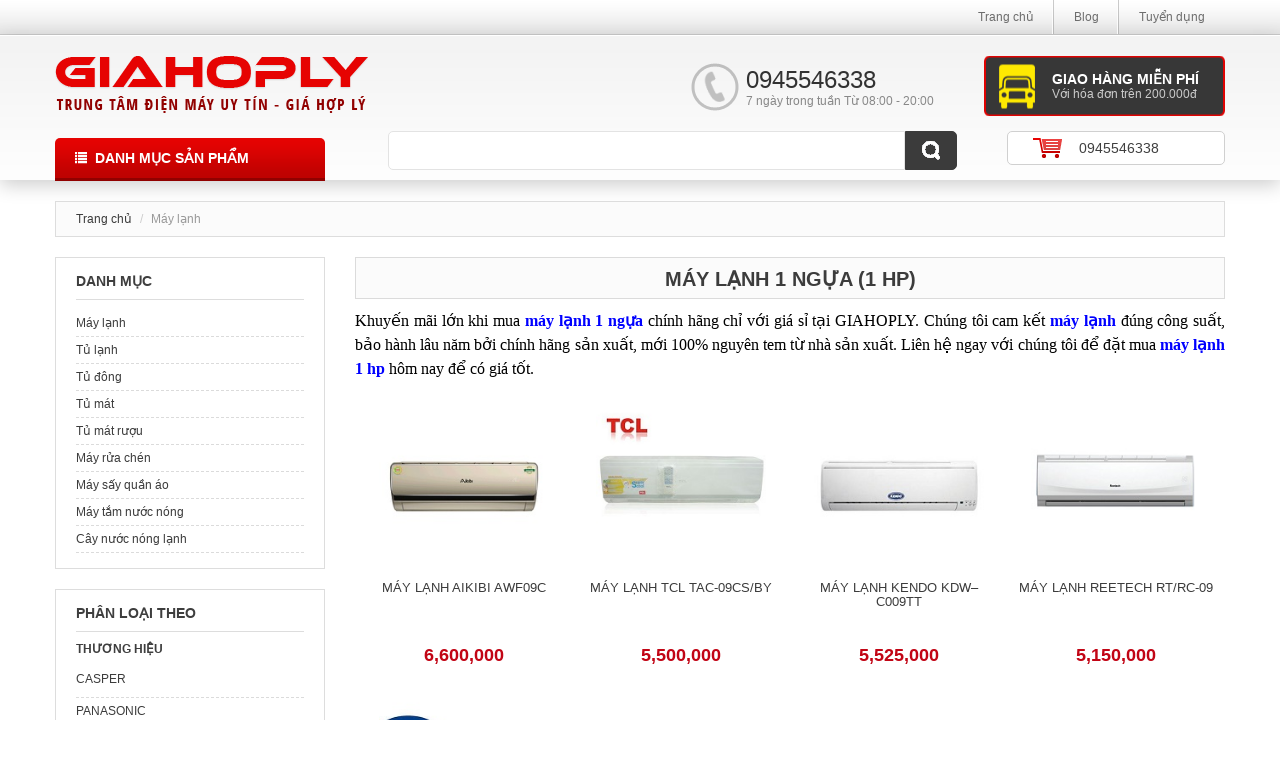

--- FILE ---
content_type: text/html;charset=UTF-8
request_url: https://giahoply.vn/may-lanh/cong-suat/1-ngua-1-hp-63.html/?page=1
body_size: 9165
content:
  <!DOCTYPE html PUBLIC "-//W3C//DTD XHTML 1.0 Transitional//EN" "http://www.w3.org/TR/xhtml1/DTD/xhtml1-transitional.dtd">
<html xmlns="http://www.w3.org/1999/xhtml">
<head>
    <meta http-equiv="Content-Type" content="text/html; charset=utf-8" />
    <base href="https://giahoply.vn/" />
    <link rel="icon" href="./favicon.png" type="image/x-icon" />
    <title>KHUYẾN MÃI MÁY LẠNH 1 NGỰA (HP) GIÁ RẺ - Trang 2</title>
    
    <meta name="description" content="Khuyến mãi máy lạnh 1 ngựa chính hãng giá sỉ. Cam kết hàng đúng công suất, chính hãng, mới 100% nguyên tem từ nhà sản xuất. Liên hệ ngay 0906699038. - Trang 2" />
    <meta name="keywords" content="may lanh 1 ngua, máy lạnh 1 ngựa, may lanh 1 hp, máy lạnh 1 hp - Trang 2" />
    <meta name="google-site-verification" content="fHW-d2nbztSY0Q3tsLQLHl6JFYqtJZxvefeZhc0WqkU" />
    <meta name="Generator" content="www.giahoply.vn - Copyright &copy; 2014 All rights reserved." />
    <meta name="robots" content="index, follow" />
    <meta content="1 days" name="revisit-after" />
    <meta content="global" name="distribution" />
    <meta content="general" name="rating" />
    <meta property="og:title" name="title" content="KHUYẾN MÃI MÁY LẠNH 1 NGỰA (HP) GIÁ RẺ" />
    <meta property="og:description" itemprop="description" name="description" content="Khuyến mãi máy lạnh 1 ngựa chính hãng giá sỉ. Cam kết hàng đúng công suất, chính hãng, mới 100% nguyên tem từ nhà sản xuất. Liên hệ ngay 0906699038." />
    <meta property="og:url" content='https://giahoply.vn/may-lanh/cong-suat/1-ngua-1-hp-63.html/?page=1' />
    <meta property="og:image" content='https://giahoply.vn/data/upload/' />
    <meta property="fb:app_id" content="151010854934254" />
    <meta vary="User-Agent" />
    <meta property="og:site_name" content="giahoply.vn" />
    <script>
        (function(i, s, o, g, r, a, m) {
            i['GoogleAnalyticsObject'] = r;
            i[r] = i[r] || function() {
                (i[r].q = i[r].q || []).push(arguments)
            }, i[r].l = 1 * new Date();
            a = s.createElement(o), m = s.getElementsByTagName(o)[0];
            a.async = 1;
            a.src = g;
            m.parentNode.insertBefore(a, m)
        })(window, document, 'script', '//www.google-analytics.com/analytics.js', 'ga');
        ga('create', 'UA-54668687-1', 'auto');
        ga('send', 'pageview');
    </script>
    <meta name="viewport" content="width=device-width, initial-scale=1.0" />
    <link href="template/Default/css/font-awesome.min.css" type="text/css" rel="stylesheet" />
    <link href="template/Default/css/flexslider.css" type="text/css" rel="stylesheet" />
    <link href="template/Default/css/bootstrap.css" type="text/css" rel="stylesheet" />
    <link href="template/Default/css/style.css" type="text/css" rel="stylesheet" />
    <link href="template/Default/css/responsive.css" type="text/css" rel="stylesheet" />
    <link rel="stylesheet" type="text/css" href="template/Default/js/sweet-alert.css">
    <script type="text/javascript" src="template/Default/js/sweet-alert.js"></script>
</head>
<body>
    <div class="swipe">
        <div class="swipe-menu">
            <ul class="link2">
                <li><a href="https://giahoply.vn/">Trang chủ</a></li>
                <li class="hassub-mb">
                    <p class="phelp"><a href="san-pham.html">Sản Phẩm</a><a href="javascript:void(0);" class="a-icon"><i class="fa fa-plus" aria-hidden="true"></i></a></p>
                    <ul class="sub-menu-mb">
					
					<li><p class="phelp phelpsub"><a href="dien-lanh">Điện lạnh</a><a href="javascript:void(0);" class="a-icon"><i class="fa fa-plus" aria-hidden="true"></i></a></p>
						<ul class="sub-menu-mb sub-menu-mb-lv2">
							<li><a href="may-lanh">Máy lạnh</a></li>
							<li><a href="tu-lanh">Tủ lạnh</a></li>
							<li><a href="tu-dong">Tủ đông</a></li>
							<li><a href="tu-mat">Tủ mát</a></li>
							<li><a href="tu-mat-ruou">Tủ mát rượu</a></li>
							<li><a href="may-rua-chen">Máy rửa chén</a></li>
							<li><a href="may-say-quan-ao">Máy sấy quần áo</a></li>
							<li><a href="may-tam-nuoc-nong">Máy tắm nước nóng</a></li>
							<li><a href="cay-nuoc-nong-lanh">Cây nước nóng lạnh</a></li>
							
						</ul>
					</li>
					<li><p class="phelp phelpsub"><a href="dien-may">Điện máy</a><a href="javascript:void(0);" class="a-icon"><i class="fa fa-plus" aria-hidden="true"></i></a></p>
						<ul class="sub-menu-mb sub-menu-mb-lv2">
							<li><a href="tivi">Tivi</a></li>
							<li><a href="quat">Quạt</a></li>
							<li><a href="may-giat">Máy giặt</a></li>
							<li><a href="may-hut-bui">Máy hút bụi</a></li>
							<li><a href="may-phat-dien">Máy phát điện</a></li>
							<li><a href="may-bom-nuoc">Máy bơm nước</a></li>
							
						</ul>
					</li>
					<li><p class="phelp phelpsub"><a href="thiet-bi-van-phong">Thiết bị văn phòng</a><a href="javascript:void(0);" class="a-icon"><i class="fa fa-plus" aria-hidden="true"></i></a></p>
						<ul class="sub-menu-mb sub-menu-mb-lv2">
							<li><a href="tu-rack">Tủ rack</a></li>
							<li><a href="may-scan">Máy scan</a></li>
							<li><a href="gia-treo">Giá treo</a></li>
							<li><a href="bo-dam">Bộ đàm</a></li>
							
						</ul>
					</li>
					<li><p class="phelp phelpsub"><a href="server-may-chu">Server - Máy chủ</a><a href="javascript:void(0);" class="a-icon"><i class="fa fa-plus" aria-hidden="true"></i></a></p>
						<ul class="sub-menu-mb sub-menu-mb-lv2">
							
						</ul>
					</li>
					
                    </ul>
                </li>
                <li><a href="tin-tuc">Blog</a></li>
                <li><a href="tuyen-dung">Tuyển dụng</a></li>
                <li><a href="dang-nhap">Đăng nhập</a></li>
                <li><a href="dang-ky">Đăng ký</a></li>
                
            </ul>
        </div>
    </div>
    <div class="topheicon">
        <div class="iconbg"><i class="icbg"></i></div>
        <div class="topseach"><i class="icseach"></i></div>
		<span class="clearfix"></span>
	</div>
    <div class="tophead">
        <div class="container">
            <div class="row">
                <div class="col-xs-12">
                    <ul class="link">
                        <li><a href="https://giahoply.vn/">Trang chủ</a></li>
                        <li><a href="tin-tuc">Blog</a></li>
                        <li class="chlast"><a href="tuyen-dung">Tuyển dụng</a></li>
                        
                        
                    </ul>
                    <div class="clearfix"></div>
                </div>
            </div>
        </div>
    </div>
    <div class="head">
        <div class="container">
            <div class="row">
                <div class="col-xs-12">
                    <div class="freeship"><b>Giao hàng miễn phí</b>Với hóa đơn trên 200.000đ</div>
                    <div class="hotline"><b>0945546338</b>7 ngày trong tuần Từ 08:00 - 20:00</div>
                    <div class="logo"><strong>ĐIỆN MÁY GIÁ HỢP LÝ</strong>
                        <a href="https://giahoply.vn/"><img src="data/upload/logo.png" alt="KHUYẾN MÃI MÁY LẠNH 1 NGỰA (HP) GIÁ RẺ" /></a>
                    </div>
                    <div class="clearfix"></div>
                    <!-- <div class="cart"><a href="gio-hang"><b>Giỏ hàng:</b><span id="txtHint1">0  </span>SP<span class="cbuton"></span></a></div> -->
                    <div class="cart"><a href="tel:090 66 99 038">0945546338</a></div>
                    <div class="seach">
                        <link rel="stylesheet" type="text/css" href="template/Default/search/css/style.css" />
                        <script type="text/javascript" src="http://www.google.com/jsapi"></script>
                        <script type="text/javascript" src="template/Default/search/script.js"></script>
                        <form id="searchform">
                            <input type="text" id="inputString" onkeyup="lookup(this.value);" class="txtseach" />
                            <input type="button" class="bts" />
                            <div id="suggestions"></div>
                        </form>
                    </div>
                    <script type="text/javascript" src="template/Default/js/jquery.min.js"></script>
                    <script type="text/javascript" src="template/Default/js/bootstrap.js"></script>
                    <div class="clearfix"></div>
                    <div class="nav-menu">
                        <div class="ttcat sfttmn"><span>Danh mục sản phẩm</span></div>
                        <ul class="sf-menu">
							<li><a href="dien-lanh">Điện lạnh</a>
								<ul class="submenu">
									<li><a href="may-lanh">Máy lạnh</a></li>
									<li><a href="tu-lanh">Tủ lạnh</a></li>
									<li><a href="tu-dong">Tủ đông</a></li>
									<li><a href="tu-mat">Tủ mát</a></li>
									<li><a href="tu-mat-ruou">Tủ mát rượu</a></li>
									<li><a href="may-rua-chen">Máy rửa chén</a></li>
									<li><a href="may-say-quan-ao">Máy sấy quần áo</a></li>
									<li><a href="may-tam-nuoc-nong">Máy tắm nước nóng</a></li>
									<li><a href="cay-nuoc-nong-lanh">Cây nước nóng lạnh</a></li>
									
								</ul>
							</li>
							<li><a href="dien-may">Điện máy</a>
								<ul class="submenu">
									<li><a href="tivi">Tivi</a></li>
									<li><a href="quat">Quạt</a></li>
									<li><a href="may-giat">Máy giặt</a></li>
									<li><a href="may-hut-bui">Máy hút bụi</a></li>
									<li><a href="may-phat-dien">Máy phát điện</a></li>
									<li><a href="may-bom-nuoc">Máy bơm nước</a></li>
									
								</ul>
							</li>
							<li><a href="thiet-bi-van-phong">Thiết bị văn phòng</a>
								<ul class="submenu">
									<li><a href="tu-rack">Tủ rack</a></li>
									<li><a href="may-scan">Máy scan</a></li>
									<li><a href="gia-treo">Giá treo</a></li>
									<li><a href="bo-dam">Bộ đàm</a></li>
									
								</ul>
							</li>
							<li><a href="server-may-chu">Server - Máy chủ</a>
								<ul class="submenu">
									
								</ul>
							</li>
							
                        </ul>
                    </div>
                </div>
            </div>
        </div>
    </div>
    
    
    
    <!--MAIN BODY-->
<!--start:body-->
<div class="main1">
	<div class="container">
    	<div class="row">
			
<!--start:mainmenu-->

        	<div class="col-left col-xs-12 col-sm-3 boxcat">
				<div class="ttcat mndtail"><span>Danh mục sản phẩm</span></div>
				<ul class="sfmenu menudt">
					<li><a href="dien-lanh">Điện lạnh</a>
						<ul class="submenu">
							<li><a href="may-lanh">Máy lạnh</a></li>
							<li><a href="tu-lanh">Tủ lạnh</a></li>
							<li><a href="tu-dong">Tủ đông</a></li>
							<li><a href="tu-mat">Tủ mát</a></li>
							<li><a href="tu-mat-ruou">Tủ mát rượu</a></li>
							<li><a href="may-rua-chen">Máy rửa chén</a></li>
							<li><a href="may-say-quan-ao">Máy sấy quần áo</a></li>
							<li><a href="may-tam-nuoc-nong">Máy tắm nước nóng</a></li>
							<li><a href="cay-nuoc-nong-lanh">Cây nước nóng lạnh</a></li>
							
						</ul>
					</li>
					<li><a href="dien-may">Điện máy</a>
						<ul class="submenu">
							<li><a href="tivi">Tivi</a></li>
							<li><a href="quat">Quạt</a></li>
							<li><a href="may-giat">Máy giặt</a></li>
							<li><a href="may-hut-bui">Máy hút bụi</a></li>
							<li><a href="may-phat-dien">Máy phát điện</a></li>
							<li><a href="may-bom-nuoc">Máy bơm nước</a></li>
							
						</ul>
					</li>
					<li><a href="thiet-bi-van-phong">Thiết bị văn phòng</a>
						<ul class="submenu">
							<li><a href="tu-rack">Tủ rack</a></li>
							<li><a href="may-scan">Máy scan</a></li>
							<li><a href="gia-treo">Giá treo</a></li>
							<li><a href="bo-dam">Bộ đàm</a></li>
							
						</ul>
					</li>
					<li><a href="server-may-chu">Server - Máy chủ</a>
						<ul class="submenu">
							
						</ul>
					</li>
					
				</ul>
            </div>
            <!--close col-sm-3-->
            <div class="clearfix"></div>
			
        	<!--div class="col-left col-xs-12 col-sm-3 boxcat">
                    <div class="ttcat mndtail"><span>Danh mục sản phẩm</span></div>
                    <ul class="sfmenu menudt">
                        <li><a href="" class="sub">Điện lạnh</a>
                        	<ul class="submenu">
								<li><a href="may-lanh">Máy lạnh</a></li>
								<li><a href="may-giat">Máy giặt</a></li>
								<li><a href="tu-lanh">Tủ lạnh</a></li>
								<li><a href="tu-dong">Tủ đông</a></li>
								<li><a href="cay-nuoc-nong-lanh">Cây nước nóng lạnh</a></li>
								<li><a href="may-tam-nuoc-nong">Máy tắm nước nóng</a></li>
								<li><a href="may-rua-chen">Máy rửa chén</a></li>
								<li><a href="may-say-quan-ao">Máy sấy quần áo</a></li>
								<li><a href="tu-mat-ruou">Tủ mát rượu</a></li>
								<li><a href="tu-mat">Tủ mát</a></li>
                            </ul>
                        </li>
                        <li><a href="">Điện tử</a></li>
                        <li><a href="">Di động</a></li>
                        <li><a href="">Gia dụng</a></li>
                        <li><a href="">Vi tính</a></li>
                        <li><a href="">Viễn thông</a></li>
                        <li><a href="">Nội thất</a></li>
                        <li><a href="">Mẹ và bé</a></li>
                        <li><a href="">Điện cơ</a></li>
                    </ul>
            </div>
            <!--close col-sm-3->
            <div class="clearfix"></div-->
<!--end:mainmenu-->

            <div class="col-xs-12">
            	<ul class="breadcrumb">
                  <li><a href="">Trang chủ</a></li>
                  <li class="active">Máy lạnh</li>
                </ul>
            </div>
            <div class="clearfix"></div>
            <div class="col-left col-xs-12 col-sm-3">
            	<div class="boxcata">
                	<b class="b-cate"><span>Danh mục</span><i class="fa fa-plus" aria-hidden="true"></i></b>
                    <ul class="ul-bcate">
						<li><a href="may-lanh">Máy lạnh</a></li>
						<li><a href="tu-lanh">Tủ lạnh</a></li>
						<li><a href="tu-dong">Tủ đông</a></li>
						<li><a href="tu-mat">Tủ mát</a></li>
						<li><a href="tu-mat-ruou">Tủ mát rượu</a></li>
						<li><a href="may-rua-chen">Máy rửa chén</a></li>
						<li><a href="may-say-quan-ao">Máy sấy quần áo</a></li>
						<li><a href="may-tam-nuoc-nong">Máy tắm nước nóng</a></li>
						<li><a href="cay-nuoc-nong-lanh">Cây nước nóng lạnh</a></li>
						
                  
                    </ul>
                </div>
                <div class="boxcata">
                    <b class="b-cate"><span>Phân loại theo</span><i class="fa fa-plus" aria-hidden="true"></i></b>
                    <div class="list-boxbrand">
                        
                        <div class="boxbrand">
                            <b class="b-cate"><span>Thương hiệu</span><i class="fa fa-plus" aria-hidden="true"></i></b>
                            <ul class="ul-bcate">
                            	<li><label><a href="may-lanh/casper-1235.html">Casper</a></label></li>
    							<li><label><a href="may-lanh/panasonic-1.html">Panasonic</a></label></li>
    							<li><label><a href="may-lanh/daikin-2.html">Daikin</a></label></li>
    							<li><label><a href="may-lanh/toshiba-22.html">Toshiba</a></label></li>
    							<li><label><a href="may-lanh/sharp-24.html">Sharp</a></label></li>
    							<li><label><a href="may-lanh/lg-25.html">LG</a></label></li>
    							<li><label><a href="may-lanh/samsung-36.html">Samsung</a></label></li>
    							<li><label><a href="may-lanh/funiki-35.html">Funiki</a></label></li>
    							<li><label><a href="may-lanh/hitachi-32.html">Hitachi</a></label></li>
    							<li><label><a href="may-lanh/mitsubishi-23.html">Mitsubishi</a></label></li>
    							<li><label><a href="may-lanh/sumikura-3.html">Sumikura</a></label></li>
    							<li><label><a href="may-lanh/alaska-38.html">Alaska</a></label></li>
    							<li><label><a href="may-lanh/carrier-37.html">Carrier</a></label></li>
    							<li><label><a href="may-lanh/aikibi-34.html">Aikibi</a></label></li>
    							<li><label><a href="may-lanh/electrolux-33.html">Electrolux</a></label></li>
    							<li><label><a href="may-lanh/kendo-31.html">Kendo</a></label></li>
    							<li><label><a href="may-lanh/tcl-30.html">TCL</a></label></li>
    							<li><label><a href="may-lanh/yuiki-29.html">yuiki</a></label></li>
    							<li><label><a href="may-lanh/nagakawa-28.html">Nagakawa</a></label></li>
    							<li><label><a href="may-lanh/sanyo-27.html">Sanyo</a></label></li>
    							<li><label><a href="may-lanh/reetech-26.html">Reetech</a></label></li>
    							
                            </ul>
                        </div>
    					
                        <div class="boxbrand">
                            <b class="b-cate"><span>Loại máy lạnh</span><i class="fa fa-plus" aria-hidden="true"></i></b>
                            <ul class="ul-bcate">
                            	<li><label><a href="may-lanh/loai/treo-tuong-41.html">Treo tường</a></label></li>
    							<li><label><a href="may-lanh/loai/ap-tran-40.html">Áp trần</a></label></li>
    							<li><label><a href="may-lanh/loai/am-tran-39.html">Âm trần</a></label></li>
    							<li><label><a href="may-lanh/loai/tu-dung-5.html">Tủ đứng</a></label></li>
    							<li><label><a href="may-lanh/loai/he-thong-vrv-4.html">Hệ thống VRV</a></label></li>
    							
                            </ul>
                        </div>
    					
                        <div class="boxbrand">
                            <b class="b-cate"><span>Công suất</span><i class="fa fa-plus" aria-hidden="true"></i></b>
                            <ul class="ul-bcate">
                            	<li><label><a href="may-lanh/cong-suat/1-ngua-1-hp-63.html">1 ngựa (1 HP)</a></label></li>
    							<li><label><a href="may-lanh/cong-suat/15-ngua-15-hp-62.html">1,5 ngựa (1,5 HP)</a></label></li>
    							<li><label><a href="may-lanh/cong-suat/2-ngua-2-hp-61.html">2 ngựa (2 HP)</a></label></li>
    							<li><label><a href="may-lanh/cong-suat/25-ngua-25-hp-60.html">2,5 ngựa (2,5 HP)</a></label></li>
    							<li><label><a href="may-lanh/cong-suat/3-ngua-3-hp-59.html">3 ngựa (3 HP)</a></label></li>
    							<li><label><a href="may-lanh/cong-suat/5-ngua-5-hp-55.html">5 ngựa (5 HP)</a></label></li>
    							
                            </ul>
                        </div>
    					
                        <div class="boxbrand">
                            <b class="b-cate"><span>Tiết kiệm điện</span><i class="fa fa-plus" aria-hidden="true"></i></b>
                            <ul class="ul-bcate">
                            	<li><label><a href="may-lanh/tiet-kiem-dien/inverter-11.html">Inverter</a></label></li>
    							<li><label><a href="may-lanh/tiet-kiem-dien/non-inverter-10.html">Non-Inverter</a></label></li>
    							
                            </ul>
                        </div>
    					
                    </div>
                </div>
				<h3 class="newstt hideprop">Tin tức</h3>
				<ul class="spcnew hideprop">
					<li><a href="tin-tuc/detail/1344-dien-lanh-bach-khoa-ha-noi-chuyen-sua-may-giat-tai-nha.html"><img src="data/upload/sua-may-giat-tai-hanoi-tai-nha.jpeg" /></a>
					<div><a href="tin-tuc/detail/1344-dien-lanh-bach-khoa-ha-noi-chuyen-sua-may-giat-tai-nha.html">Điện lạnh Bách Khoa Hà Nội, chuyên sửa máy giặt tại nhà</a></div></li>
					<li><a href="tin-tuc/detail/1270-mot-so-cau-hoi-thuong-gap-lien-quan-toi-kvm-switch.html"><img src="data/upload/kvm-switch-la-gi-1621909568-.jpg" /></a>
					<div><a href="tin-tuc/detail/1270-mot-so-cau-hoi-thuong-gap-lien-quan-toi-kvm-switch.html">Một số câu hỏi thường gặp liên quan tới KVM Switch</a></div></li>
					<li><a href="tin-tuc/detail/1185-cung-tim-hieu-ve-uu-va-nhuoc-diem-cua-tu-dong.html"><img src="data/upload/uu-nhuoc-diem-cua-tu-dong-1497599132-.jpg" /></a>
					<div><a href="tin-tuc/detail/1185-cung-tim-hieu-ve-uu-va-nhuoc-diem-cua-tu-dong.html">Cùng tìm hiểu về ưu và nhược điểm của tủ đông</a></div></li>
					<li><a href="tin-tuc/detail/1184-cung-tim-hieu-ve-che-do-lam-kho-tren-may-lanh.html"><img src="data/upload/tim-hieu-ve-che-do-lam-kho-tren-may-lanh-1497519078-.jpg" /></a>
					<div><a href="tin-tuc/detail/1184-cung-tim-hieu-ve-che-do-lam-kho-tren-may-lanh.html">Cùng tìm hiểu về chế độ làm khô trên máy lạnh</a></div></li>
					<li><a href="tin-tuc/detail/1183-cac-buoc-su-dung-may-giat-electrolux-cua-ngang.html"><img src="data/upload/cac-buoc-su-dung-may-giat-electrolux-cua-ngang2.jpg" /></a>
					<div><a href="tin-tuc/detail/1183-cac-buoc-su-dung-may-giat-electrolux-cua-ngang.html">Các bước sử dụng máy giặt Electrolux cửa ngang</a></div></li>
					<li><a href="tin-tuc/detail/1182-tim-hieu-ve-cong-nghe-2-dan-lanh-doc-lap-tren-tu-lanh.html"><img src="data/upload/tim-hieu-ve-tu-lanh-cong-nghe-2-dan-lanh-doc-lap1-1497326905-.jpg" /></a>
					<div><a href="tin-tuc/detail/1182-tim-hieu-ve-cong-nghe-2-dan-lanh-doc-lap-tren-tu-lanh.html">Tìm hiểu về công nghệ 2 dàn lạnh độc lập trên tủ lạnh</a></div></li>
					<li><a href="tin-tuc/detail/1181-mua-he-da-den-–-canh-bao-khi-su-dung-may-lanh.html"><img src="data/upload/mo-may-lanh-24-24-1497238209-.jpg" /></a>
					<div><a href="tin-tuc/detail/1181-mua-he-da-den-–-canh-bao-khi-su-dung-may-lanh.html">Mùa hè đã đến – cảnh bảo khi sử dụng máy lạnh</a></div></li>
					<li><a href="tin-tuc/detail/1180-nhung-diem-can-chu-y-khi-chon-mua-tu-lanh.html"><img src="data/upload/cong-nghe-khang-khuan-khu-mui-trong-tu-lanh-1496978316-.jpg" /></a>
					<div><a href="tin-tuc/detail/1180-nhung-diem-can-chu-y-khi-chon-mua-tu-lanh.html">Những điểm cần chú ý khi chọn mua tủ lạnh</a></div></li>
					<li><a href="tin-tuc/detail/1179-5-buoc-tu-ve-sinh-may-lanh-tai-nha-ma-khong-can-nho-den-tho.html"><img src="data/upload/5-buoc-tu-ve-sinh-may-lanh-tai-nha-1496892494-.jpg" /></a>
					<div><a href="tin-tuc/detail/1179-5-buoc-tu-ve-sinh-may-lanh-tai-nha-ma-khong-can-nho-den-tho.html">5 bước tự về sinh máy lạnh tại nhà mà không cần nhờ đến thợ</a></div></li>
					
				</ul>
            </div> 
            <!--close col9-->
            <div class="col-left col-xs-12 col-sm-9">
                <h1 class="h1head"><a href="https://giahoply.vn/may-lanh/cong-suat/1-ngua-1-hp-63.html/?page=1" class="bttitle dttitle" style="padding-top:10px">Máy lạnh 1 ngựa (1 HP)</a></h1>
				<p style="text-align: justify;"><span style="font-family: book antiqua,palatino;"><span style="font-size: medium;"><span style="color: #000000;">Khuyến m&atilde;i lớn khi mua <a href="../may-lanh/cong-suat/1-ngua-1-hp-63.html"><span style="color: #0000ff;"><strong>m&aacute;y lạnh 1 ngựa</strong></span></a> ch&iacute;nh h&atilde;ng chỉ với gi&aacute; sỉ tại GIAHOPLY. Ch&uacute;ng t&ocirc;i cam kết <a href="../may-lanh"><span style="color: #0000ff;"><strong>m&aacute;y lạnh</strong></span></a><span style="color: #0000ff;"> </span>đ&uacute;ng c&ocirc;ng suất, bảo h&agrave;nh l&acirc;u năm bởi ch&iacute;nh h&atilde;ng sản xuất, mới 100% nguy&ecirc;n tem từ nh&agrave; sản xuất. Li&ecirc;n hệ ngay với ch&uacute;ng t&ocirc;i để đặt mua <a href="../may-lanh/cong-suat/1-ngua-1-hp-63.html"><span style="color: #0000ff;"><strong>m&aacute;y lạnh 1 hp</strong></span></a> h&ocirc;m nay để c&oacute; gi&aacute; tốt.<strong> <br /></strong></span></span></span></p>
                <!--close boxsort-->
                <div class="listprd">
                	<div class="list1">
						<a href="san-pham/may-lanh-aikibi-awf09c-846.html" class="fix_hieght"><img src="data/upload/may-lanh-aikibi-awf09c-icon.jpg" /></a>
						<div class="descr">
							<h2 class="prname"><a href="san-pham/may-lanh-aikibi-awf09c-846.html">Máy Lạnh Aikibi AWF09C</a></h2>
							<b>6,600,000</b>
						</div>
						<div class="clearfix"></div>
					</div>
                	<div class="list1">
						<a href="san-pham/may-lanh-tcl-tac-09csby-850.html" class="fix_hieght"><img src="data/upload/may-lanh-tcl-tac-09csby-icon.jpg" /></a>
						<div class="descr">
							<h2 class="prname"><a href="san-pham/may-lanh-tcl-tac-09csby-850.html">Máy Lạnh TCL TAC-09CS/BY</a></h2>
							<b>5,500,000</b>
						</div>
						<div class="clearfix"></div>
					</div>
                	<div class="list1">
						<a href="san-pham/may-lanh-kendo-kdw–c009tt-855.html" class="fix_hieght"><img src="data/upload/may-lanh-kendo-kdwc009tt-icon.jpg" /></a>
						<div class="descr">
							<h2 class="prname"><a href="san-pham/may-lanh-kendo-kdw–c009tt-855.html">Máy Lạnh Kendo KDW–C009TT</a></h2>
							<b>5,525,000</b>
						</div>
						<div class="clearfix"></div>
					</div>
                	<div class="list1">
						<a href="san-pham/may-lanh-reetech-rtrc-09-871.html" class="fix_hieght"><img src="data/upload/may-lanh-reetech-rtrc-09-icon.jpg" /></a>
						<div class="descr">
							<h2 class="prname"><a href="san-pham/may-lanh-reetech-rtrc-09-871.html">Máy Lạnh Reetech RT/RC-09</a></h2>
							<b>5,150,000</b>
						</div>
						<div class="clearfix"></div>
					</div>
                	<div class="list1">
						<a href="san-pham/may-lanh-reetech-rtvrcv9-876.html" class="fix_hieght"><img src="data/upload/may-lanh-reetech-rtvrcv9-icon.jpg" /></a>
						<div class="descr">
							<h2 class="prname"><a href="san-pham/may-lanh-reetech-rtvrcv9-876.html">Máy Lạnh Reetech RTV/RCV9</a></h2>
							<b>7,400,000</b>
						</div>
						<div class="clearfix"></div>
					</div>
                	<div class="list1">
						<a href="san-pham/may-lanh-electrolux-esm09crf-d4-880.html" class="fix_hieght"><img src="data/upload/may-lanh-electrolux-esm09crf-d4-icon.jpg" /></a>
						<div class="descr">
							<h2 class="prname"><a href="san-pham/may-lanh-electrolux-esm09crf-d4-880.html">Máy Lạnh Electrolux ESM09CRF-D4</a></h2>
							<b>5,790,000</b>
						</div>
						<div class="clearfix"></div>
					</div>
                	<div class="list1">
						<a href="san-pham/may-lanh-electrolux-esm09crf-d3-882.html" class="fix_hieght"><img src="data/upload/may-lanh-electrolux-esm09crf-d3-icon.jpg" /></a>
						<div class="descr">
							<h2 class="prname"><a href="san-pham/may-lanh-electrolux-esm09crf-d3-882.html">Máy Lạnh Electrolux ESM09CRF-D3</a></h2>
							<b>5,790,000</b>
						</div>
						<div class="clearfix"></div>
					</div>
                	<div class="list1">
						<a href="san-pham/may-lanh-electrolux-esv09crk-a4-886.html" class="fix_hieght"><img src="data/upload/may-lanh-electrolux-esv09crk-icon.jpg" /></a>
						<div class="descr">
							<h2 class="prname"><a href="san-pham/may-lanh-electrolux-esv09crk-a4-886.html">Máy Lạnh Electrolux ESV09CRK-A4</a></h2>
							<b>7,790,000</b>
						</div>
						<div class="clearfix"></div>
					</div>
                	<div class="list1">
						<a href="san-pham/may-lanh-nagakawa-ns-c09tk-888.html" class="fix_hieght"><img src="data/upload/may-lanh-nagakawa-ns-c09tk1-icon.png" /></a>
						<div class="descr">
							<h2 class="prname"><a href="san-pham/may-lanh-nagakawa-ns-c09tk-888.html">Máy Lạnh Nagakawa NS-C09TK</a></h2>
							<b>4,800,000</b>
						</div>
						<div class="clearfix"></div>
					</div>
                	<div class="list1">
						<a href="san-pham/may-lanh-yuiki-yk09-895.html" class="fix_hieght"><img src="data/upload/may-lanh-yuiki-yk09-icon.png" /></a>
						<div class="descr">
							<h2 class="prname"><a href="san-pham/may-lanh-yuiki-yk09-895.html">Máy Lạnh Yuiki YK09</a></h2>
							<b>4,600,000</b>
						</div>
						<div class="clearfix"></div>
					</div>
                	<div class="list1">
						<a href="san-pham/may-lanh-sanyo-sap-kc9bgs7t-977.html" class="fix_hieght"><img src="data/upload/may-lanh-sanyo-sap-kc9bgs7t1-icon.jpg" /></a>
						<div class="descr">
							<h2 class="prname"><a href="san-pham/may-lanh-sanyo-sap-kc9bgs7t-977.html">Máy lạnh Sanyo SAP-KC9BGS7T</a></h2>
							<b>6,190,000</b>
						</div>
						<div class="clearfix"></div>
					</div>
                	<div class="list1">
						<a href="san-pham/may-lanh-sanyo-sap-kcrv9wgs-978.html" class="fix_hieght"><img src="data/upload/may-lanh-SanyoSAP-KCRV9WGS-icon.jpg" /></a>
						<div class="descr">
							<h2 class="prname"><a href="san-pham/may-lanh-sanyo-sap-kcrv9wgs-978.html">Máy lạnh Sanyo SAP-KCRV9WGS</a></h2>
							<b>7,590,000</b>
						</div>
						<div class="clearfix"></div>
					</div>
                	<div class="list1">
						<a href="san-pham/may-lanh-panasonic-cucs-n9skh-8-1094.html" class="fix_hieght"><img src="data/upload/may-lanh-panasonic-CU-CS-N9SKH-8-icon.jpg" /></a>
						<div class="descr">
							<h2 class="prname"><a href="san-pham/may-lanh-panasonic-cucs-n9skh-8-1094.html">Máy lạnh Panasonic CU/CS-N9SKH-8</a></h2>
							<b>8,390,000</b>
						</div>
						<div class="clearfix"></div>
					</div>
                	<div class="list1">
						<a href="san-pham/may-lanh-panasonic-cucs-pu9tkh-8-1095.html" class="fix_hieght"><img src="data/upload/may-lanh-panasonic-cucs-PU9TKH-8-icon.jpg" /></a>
						<div class="descr">
							<h2 class="prname"><a href="san-pham/may-lanh-panasonic-cucs-pu9tkh-8-1095.html">Máy lạnh Panasonic CU/CS-PU9TKH-8</a></h2>
							<b>10,490,000</b>
						</div>
						<div class="clearfix"></div>
					</div>
                	<div class="list1">
						<a href="san-pham/may-lanh-panasonic-cucs-u9skh-8-1096.html" class="fix_hieght"><img src="data/upload/may-lanh-panasonic-CU-CS-U9SKH-8-icon.jpg" /></a>
						<div class="descr">
							<h2 class="prname"><a href="san-pham/may-lanh-panasonic-cucs-u9skh-8-1096.html">Máy lạnh Panasonic CU/CS-U9SKH-8</a></h2>
							<b>10,990,000</b>
						</div>
						<div class="clearfix"></div>
					</div>
                	<div class="list1">
						<a href="san-pham/may-lanh-panasonic-cucs-u9tkh-8-1097.html" class="fix_hieght"><img src="data/upload/may-lanh-panasonic-cucs-U9TKH-8-icon.jpg" /></a>
						<div class="descr">
							<h2 class="prname"><a href="san-pham/may-lanh-panasonic-cucs-u9tkh-8-1097.html">Máy lạnh Panasonic CU/CS-U9TKH-8</a></h2>
							<b>11,490,000</b>
						</div>
						<div class="clearfix"></div>
					</div>
                	<div class="list1">
						<a href="san-pham/may-lanh-2-chieu-panasonic-cucs-yz9skh-8-1098.html" class="fix_hieght"><img src="data/upload/may-lanh-panasonic-cs-yz9rkh-8-icon.jpg" /></a>
						<div class="descr">
							<h2 class="prname"><a href="san-pham/may-lanh-2-chieu-panasonic-cucs-yz9skh-8-1098.html">Máy lạnh 2 chiều Panasonic CU/CS-YZ9SKH-8</a></h2>
							<b>12,400,000</b>
						</div>
						<div class="clearfix"></div>
					</div>
                	<div class="list1">
						<a href="san-pham/may-lanh-panasonic-cucs-vu9skh-8-1099.html" class="fix_hieght"><img src="data/upload/may-lanh-panasonic-cucs-vu9skh-8-icon.jpg" /></a>
						<div class="descr">
							<h2 class="prname"><a href="san-pham/may-lanh-panasonic-cucs-vu9skh-8-1099.html">Máy lạnh Panasonic CU/CS-VU9SKH-8</a></h2>
							<b>14,990,000</b>
						</div>
						<div class="clearfix"></div>
					</div>
                	<div class="list1">
						<a href="san-pham/may-lanh-daikin-1-hp-ftkc25qvmv-1111.html" class="fix_hieght"><img src="data/upload/may-lanh-daikin-FTKC25QVMV-icon.jpg" /></a>
						<div class="descr">
							<h2 class="prname"><a href="san-pham/may-lanh-daikin-1-hp-ftkc25qvmv-1111.html">Máy lạnh Daikin 1 HP FTKC25QVMV</a></h2>
							<b>11,290,000</b>
						</div>
						<div class="clearfix"></div>
					</div>
                	<div class="list1">
						<a href="san-pham/may-lanh-daikin-1-hp-ftkj25nvmvs-1112.html" class="fix_hieght"><img src="data/upload/may-lanh-daikin-ftkj25nvmvs-icon.jpg" /></a>
						<div class="descr">
							<h2 class="prname"><a href="san-pham/may-lanh-daikin-1-hp-ftkj25nvmvs-1112.html">Máy lạnh Daikin 1 HP FTKJ25NVMVS</a></h2>
							<b>20,990,000</b>
						</div>
						<div class="clearfix"></div>
					</div>
                	<div class="list1">
						<a href="san-pham/may-lanh-toshiba-10-hp-ras-h10qksg-v-1118.html" class="fix_hieght"><img src="data/upload/may-lanh-toshiba-ras-h10qksg-v-icon.jpg" /></a>
						<div class="descr">
							<h2 class="prname"><a href="san-pham/may-lanh-toshiba-10-hp-ras-h10qksg-v-1118.html">Máy lạnh Toshiba 1.0 HP RAS-H10QKSG-V</a></h2>
							<b>8,090,000</b>
						</div>
						<div class="clearfix"></div>
					</div>
                	<div class="list1">
						<a href="san-pham/may-lanh-toshiba-10-hp-ras-h10zkcv-v-1119.html" class="fix_hieght"><img src="data/upload/may-lanh-toshiba-10hp-rash10zkcvv-icon.jpg" /></a>
						<div class="descr">
							<h2 class="prname"><a href="san-pham/may-lanh-toshiba-10-hp-ras-h10zkcv-v-1119.html">Máy lạnh Toshiba 1.0 HP RAS-H10ZKCV-V</a></h2>
							<b>11,290,000</b>
						</div>
						<div class="clearfix"></div>
					</div>
                	<div class="list1">
						<a href="san-pham/may-lanh-toshiba-1-hp-ras-h10bkcv-v-1120.html" class="fix_hieght"><img src="data/upload/may-lanh-toshiba-10hp-rash10bkcvv-icon.jpg" /></a>
						<div class="descr">
							<h2 class="prname"><a href="san-pham/may-lanh-toshiba-1-hp-ras-h10bkcv-v-1120.html">Máy lạnh Toshiba 1 HP RAS-H10BKCV-V</a></h2>
							<b>11,590,000</b>
						</div>
						<div class="clearfix"></div>
					</div>
                	<div class="list1">
						<a href="san-pham/may-lanh-lg-1-hp-v10enq-1125.html" class="fix_hieght"><img src="data/upload/may-lanh-lg-v10enq1-icon.jpg" /></a>
						<div class="descr">
							<h2 class="prname"><a href="san-pham/may-lanh-lg-1-hp-v10enq-1125.html">Máy lạnh LG 1 HP V10ENQ</a></h2>
							<b>7,790,000</b>
						</div>
						<div class="clearfix"></div>
					</div>
                	<div class="list1">
						<a href="san-pham/may-lanh-lg-1-hp-v10enp-1126.html" class="fix_hieght"><img src="data/upload/may-lanh-LG-V10ENP-icon.jpg" /></a>
						<div class="descr">
							<h2 class="prname"><a href="san-pham/may-lanh-lg-1-hp-v10enp-1126.html">Máy lạnh LG 1 HP V10ENP</a></h2>
							<b>8,190,000</b>
						</div>
						<div class="clearfix"></div>
					</div>
                	<div class="list1">
						<a href="san-pham/may-lanh-lg-1-hp-v10apq-1127.html" class="fix_hieght"><img src="data/upload/may-lanh-lg-v10apq-icon.jpg" /></a>
						<div class="descr">
							<h2 class="prname"><a href="san-pham/may-lanh-lg-1-hp-v10apq-1127.html">Máy lạnh LG 1 HP V10APQ</a></h2>
							<b>10,490,000</b>
						</div>
						<div class="clearfix"></div>
					</div>
                	<div class="list1">
						<a href="san-pham/may-lanh-lg-1-hp-v10apr-1128.html" class="fix_hieght"><img src="data/upload/may-lanh-lg-v10apr-icon.jpg" /></a>
						<div class="descr">
							<h2 class="prname"><a href="san-pham/may-lanh-lg-1-hp-v10apr-1128.html">Máy lạnh LG 1 HP V10APR</a></h2>
							<b>10,490,000</b>
						</div>
						<div class="clearfix"></div>
					</div>
                	<div class="list1">
						<a href="san-pham/may-lanh-sharp-1-hp-ah-x9sew-1133.html" class="fix_hieght"><img src="data/upload/may-lanh-sharp-ah-x9sew-icon.jpg" /></a>
						<div class="descr">
							<h2 class="prname"><a href="san-pham/may-lanh-sharp-1-hp-ah-x9sew-1133.html">Máy lạnh Sharp 1 HP AH-X9SEW</a></h2>
							<b>9,190,000</b>
						</div>
						<div class="clearfix"></div>
					</div>
                	<div class="list1">
						<a href="san-pham/may-lanh-mitsubishi-electric-1-hp-ms-hl25vc-1137.html" class="fix_hieght"><img src="data/upload/may-lanh-mitsubishi-ms-hl25vc-icon.jpg" /></a>
						<div class="descr">
							<h2 class="prname"><a href="san-pham/may-lanh-mitsubishi-electric-1-hp-ms-hl25vc-1137.html">Máy lạnh Mitsubishi Electric 1 HP MS-HL25VC</a></h2>
							<b>7,690,000</b>
						</div>
						<div class="clearfix"></div>
					</div>
                	<div class="list1">
						<a href="san-pham/may-lanh-mitsubishi-10-hp-electric-ms-hm25va-1138.html" class="fix_hieght"><img src="data/upload/may-lanh-mitsubishi-electric-ms-hm25va-icon.png" /></a>
						<div class="descr">
							<h2 class="prname"><a href="san-pham/may-lanh-mitsubishi-10-hp-electric-ms-hm25va-1138.html">Máy lạnh Mitsubishi 1.0 HP Electric MS-HM25VA</a></h2>
							<b>7,990,000</b>
						</div>
						<div class="clearfix"></div>
					</div>
                	<div class="list1">
						<a href="san-pham/may-lanh-samsung-1-hp-ar09kcfssurnsv-1141.html" class="fix_hieght"><img src="data/upload/may-lanh-samsung-ar09kcfssurnsv-icon.jpg" /></a>
						<div class="descr">
							<h2 class="prname"><a href="san-pham/may-lanh-samsung-1-hp-ar09kcfssurnsv-1141.html">Máy lạnh Samsung 1 HP AR09KCFSSURNSV</a></h2>
							<b>6,690,000</b>
						</div>
						<div class="clearfix"></div>
					</div>
                	<div class="list1">
						<a href="san-pham/may-lanh-samsung-10-hp-ar09mcfhawknsv-1142.html" class="fix_hieght"><img src="data/upload/may-lanh-samsung-ar09mcfhawknsv-icon.jpg" /></a>
						<div class="descr">
							<h2 class="prname"><a href="san-pham/may-lanh-samsung-10-hp-ar09mcfhawknsv-1142.html">Máy lạnh Samsung 1.0 HP AR09MCFHAWKNSV</a></h2>
							<b>6,990,000</b>
						</div>
						<div class="clearfix"></div>
					</div>
				   
					<div class="clearfix"></div>
					<ul class="scott pagination pagination-sm">
						<li><a href="./may-lanh/cong-suat/1-ngua-1-hp-63.html/" >First</a></li> <li><a href="./may-lanh/cong-suat/1-ngua-1-hp-63.html/" >Back</a></li> <li><a href="./may-lanh/cong-suat/1-ngua-1-hp-63.html/" >1</a></li> <li class="active"><a class="active">2</a></li> <li><a href="./may-lanh/cong-suat/1-ngua-1-hp-63.html/?page=2" >3</a></li> <li><a href="./may-lanh/cong-suat/1-ngua-1-hp-63.html/?page=2" >Next</a></li> <li><a href="./may-lanh/cong-suat/1-ngua-1-hp-63.html/?page=2" >Last</a></li>
					</ul>
						
                </div>
            </div>
            <!--close col3-->
            <div class="clearfix"></div>
        </div>
    </div>
</div>
<script type="text/javascript">
        $(document).ready(function() {
            $(".b-cate").click(function(){
                $(this).next().toggle("fast");
                $(this).find(".fa").toggleClass("fa-plus fa-minus");
            });
        });   
    </script>
<!--end:body-->

    <div class="footer">
        <div class="container">
            <div class="row">
                <div class="col-left col-xs-12 col-sm-3">
                    <h4>Thông tin</h4>
                    <ul>
                        
                        <li><a href="thong-tin-cong-ty/detail/thong-tin-chuyen-khoan-106.html">Thông tin chuyển khoản</a></li>
                        
                        <li><a href="thong-tin-cong-ty/detail/lien-he-hop-tac-21.html">Liên hệ hợp tác</a></li>
                        
                        <li><a href="thong-tin-cong-ty/detail/tuyen-dung-64.html">Tuyển dụng</a></li>
                        
                    </ul>
                </div><div class="col-left col-xs-12 col-sm-3">
                    <h4>Hỗ trợ khách hàng</h4>
                    <ul>
                        
                        <li><a href="thong-tin-cong-ty/detail/huong-dan-mua-hang-qua-dien-thoai-104.html">Hướng dẫn mua hàng qua điện thoại</a></li>
                        
                        <li><a href="thong-tin-cong-ty/detail/huong-dan-mua-hang-online-103.html">Hướng dẫn mua hàng online</a></li>
                        
                        <li><a href="thong-tin-cong-ty/detail/lich-su-phat-trien-giahoplyvn-102.html">Lịch sử phát triển GiaHopLy.vn</a></li>
                        
                        <li><a href="thong-tin-cong-ty/detail/cac-mau-phieu-bao-hanh-101.html">Các mẫu phiếu bảo hành</a></li>
                        
                    </ul>
                </div><div class="col-left col-xs-12 col-sm-3">
                    <h4>Chính sách</h4>
                    <ul>
                        
                        <li><a href="thong-tin-cong-ty/detail/chinh-sach-bao-mat-thong-tin-100.html">Chính sách bảo mật thông tin</a></li>
                        
                        <li><a href="thong-tin-cong-ty/detail/chinh-sach-ho-tro-sau-khi-ban-99.html">Chính sách hỗ trợ sau khi bán</a></li>
                        
                        <li><a href="thong-tin-cong-ty/detail/chinh-sach-van-chuyen-98.html">Chính sách vận chuyển</a></li>
                        
                        <li><a href="thong-tin-cong-ty/detail/chinh-sach-bao-hanh-bao-tri-97.html">Chính sách bảo hành, bảo trì</a></li>
                        
                    </ul>
                </div>
                <div class="col-left col-xs-12 col-sm-3">
                    <div class="boxmail"><b>Đăng ký nhận tin từ chúng tôi</b>
                        <div class="bgmail">
                            <input type="text" class="txtmail" />
                            <input type="button" value="Gửi" class="btmail" />
                        </div>
                    </div>
                </div>
                <div class="clearfix"></div>
                <div class="marr"></div>
                <div class="col-left col-xs-12 col-sm-3"><b>CÔNG TY TNHH 123CORP</b><p><span style="font-family: Arial, Helvetica, sans-serif; color: #3e3e3e;"><span style="font-size: 12px; line-height: 18px;"><span style="color: #3e3e3e; font-family: Arial, Helvetica, sans-serif; font-size: 12px; line-height: 18px;"><strong>Trụ sở ch&iacute;nh :</strong>&nbsp;</span>14 Phạm Qu&yacute; Th&iacute;ch, Phường T&acirc;n Qu&yacute;, Quận T&acirc;n Ph&uacute;, TPHCM</span></span><br style="box-sizing: border-box; color: #3e3e3e; font-family: Arial, Helvetica, sans-serif; font-size: 12px; line-height: 18px;" /><span style="color: #3e3e3e; font-family: Arial, Helvetica, sans-serif; font-size: 12px; line-height: 18px;"><strong>Điện thoại</strong>: (08) 38 12 17 19<br /><strong>Fax &nbsp;</strong> &nbsp; &nbsp; &nbsp; &nbsp; &nbsp;: (08) 38 47 26 04</span></p></div>
                <div class="col-left col-xs-12 col-sm-3"><b>THÔNG TIN CHUYỂN KHOẢN</b><p><span style="color: #3e3e3e; font-family: Arial, Helvetica, sans-serif; font-size: 12px; line-height: 18px;">Chủ t&agrave;i khoản : C&ocirc;ng ty TNHH 123CORP</span><br style="box-sizing: border-box; color: #3e3e3e; font-family: Arial, Helvetica, sans-serif; font-size: 12px; line-height: 18px;" /><span style="color: #3e3e3e; font-family: Arial, Helvetica, sans-serif; font-size: 12px; line-height: 18px;">Số t&agrave;i khoản : 195440759</span><br style="box-sizing: border-box; color: #3e3e3e; font-family: Arial, Helvetica, sans-serif; font-size: 12px; line-height: 18px;" /><span style="color: #3e3e3e; font-family: Arial, Helvetica, sans-serif; font-size: 12px; line-height: 18px;">Đơn vị mở TK : Ng&acirc;n h&agrave;ng ACB - PGD T&acirc;n Sơn Nh&igrave;</span><br style="box-sizing: border-box; color: #3e3e3e; font-family: Arial, Helvetica, sans-serif; font-size: 12px; line-height: 18px;" /><span style="color: #3e3e3e; font-family: Arial, Helvetica, sans-serif; font-size: 12px; line-height: 18px;">Địa chỉ ng&acirc;n h&agrave;ng: PGD T&Acirc;N HƯƠNG - Chi nh&aacute;nh LUỸ B&Aacute;N B&Iacute;CH, TPHCM</span></p></div>
                <div class="col-left col-xs-12 col-sm-3"><b>Thanh toán an toàn với</b>
                    <p class="paypal">
                        <a href="#"><img src="template/Default/img/master.png" alt="KHUYẾN MÃI MÁY LẠNH 1 NGỰA (HP) GIÁ RẺ" /></a>
                        <a href="#"><img src="template/Default/img/paypal.png" alt="KHUYẾN MÃI MÁY LẠNH 1 NGỰA (HP) GIÁ RẺ" /></a>
                        <a href="#"><img src="template/Default/img/visa.png" alt="KHUYẾN MÃI MÁY LẠNH 1 NGỰA (HP) GIÁ RẺ" /></a>
                    </p>
                </div>
                <div class="col-left col-xs-12 col-sm-3">
                    <div id="fb-root"></div>
                    <script>
                        (function(d, s, id) {
                            var js, fjs = d.getElementsByTagName(s)[0];
                            if (d.getElementById(id)) return;
                            js = d.createElement(s);
                            js.id = id;
                            js.src = "//connect.facebook.net/vi_VN/sdk.js#xfbml=1&version=v2.0";
                            fjs.parentNode.insertBefore(js, fjs);
                        }(document, 'script', 'facebook-jssdk'));
                    </script>
                    <div class="fb-like-box" data-href="https://www.facebook.com/giahoply.vn" data-width="270" data-height="200" data-colorscheme="light" data-show-faces="true" data-header="false" data-stream="false" data-show-border="true"></div>
                    <!--b>Theo dõi chúng tôi trên</b><p class="paypal"><a href="#"><img src="template/Default/img/face.png" alt="KHUYẾN MÃI MÁY LẠNH 1 NGỰA (HP) GIÁ RẺ" /></a><a href="#"><img src="template/Default/img/rss.png" alt="KHUYẾN MÃI MÁY LẠNH 1 NGỰA (HP) GIÁ RẺ" /></a><a href="#"><img src="template/Default/img/tw.png" alt="KHUYẾN MÃI MÁY LẠNH 1 NGỰA (HP) GIÁ RẺ" /></a><a href="#"><img src="template/Default/img/ytb.png" alt="KHUYẾN MÃI MÁY LẠNH 1 NGỰA (HP) GIÁ RẺ" /></a></p-->
                </div>
                <div class="clearfix"></div>
            </div>
        </div>
    </div>
    <div class="bottom">
        <div class="container">
            <div class="row">
                <div class="col-xs-12"><a href="http://thietkeweb9999.com" title="Thiết kế web" rel="dofollow" target="_blank">Thiết kế web</a><a href="http://123corp.vn" target="_blank">123CORP.vn</a> | <a href="https://giatreo.vn/gia-treo-man-pc-c3.html" target="_blank" rel="dofollow">giá treo màn hình máy tính</a> | <a href="https://giatreo.vn/gia-treo-tivi-c1.html" target="_blank" rel="dofollow">giá treo tivi</a>
                    <div style="float:right;">
                        <div id="fb-root"></div>
                        <script>
                            (function(d, s, id) {
                                var js, fjs = d.getElementsByTagName(s)[0];
                                if (d.getElementById(id)) return;
                                js = d.createElement(s);
                                js.id = id;
                                js.src = "//connect.facebook.net/vi_VN/sdk.js#xfbml=1&version=v2.0";
                                fjs.parentNode.insertBefore(js, fjs);
                            }(document, 'script', 'facebook-jssdk'));
                        </script>
                        <div class="fb-like" data-href="https://giahoply.vn/may-lanh/cong-suat/1-ngua-1-hp-63.html/?page=1" data-layout="button_count" data-action="like" data-show-faces="false" data-share="true"></div>
                    </div>
                </div>
            </div>
        </div>
    </div>
    
    
    <script type="text/javascript">
        $(document).ready(function() {
            var $menu = $('.sf-menu');
            $('.sfttmn').click(function() {
                $menu.toggleClass('dipl');
            });
        });
    </script>
    <!--  menu-->
    <script type="text/javascript">
        $(document).ready(function() {
            var $swipe = $('.swipe');
            $('.topheicon >.iconbg').click(function() {
                $swipe.toggleClass('leftds');
            });
        });
    </script>
    <!-- menutop-->
    <script type="text/javascript">
        $(document).ready(function() {
            var $seach = $('.seach');
            $('.topheicon >.topseach').click(function() {
                $seach.toggleClass('dipl');
            });
        });
    </script>
    <!--  seach-->
    <script type="text/javascript">
        $(function() {
            $('#listTab a:first').tab('show');
            $('#listTab a').click(function(e) {
                e.preventDefault();
                $(this).tab('show');
            });
        })
    </script>
    <script type="text/javascript">
        $(function() {
            var button = $('.mndtail');
            var box = $('.menudt');
            button.mouseover(function() {
                box.show('slow');
            });
            box.mouseleave(function() {
                box.hide('slow');
            });
        });
    </script>
    <!--  menu-->
    
    <!--tab-->
    <script>
        jQuery(function() {
            jQuery('body').append('<div id="back-top"><i class="fa fa-angle-up"></i></div>');
            jQuery('#back-top').hide();
            if (jQuery(this).offset() > 200) {
                jQuery('#back-top').fadeIn();
            } else {
                jQuery('#back-top').fadeOut();
            }
            jQuery(window).scroll(function() {
                if (jQuery(this).scrollTop() > 200) {
                    jQuery('#back-top').fadeIn();
                } else {
                    jQuery('#back-top').fadeOut();
                }
            });
            jQuery(window).load(function() {
                if (jQuery(this).scrollTop() > 200) {
                    jQuery('#back-top').fadeIn();
                } else {
                    jQuery('#back-top').fadeOut();
                }
            });
            jQuery('#back-top').click(function() {
                jQuery('body,html').stop(false, false).animate({
                    scrollTop: 0
                }, 800);
                return false;
            });
        });
    </script>
    <script type="text/javascript">
        $(document).ready(function() {
            $(".sub-menu-mb").hide();
            $(".a-icon").click(function(){
                $(this).parent().next().toggle("fast");
                $(this).find(".fa").toggleClass("fa-plus fa-minus")
            });
        });   
    </script>
</body>
<div style="height: 1840px;position: fixed;width: 100%;top: 0px;left: 0px;right: 0px;bottom: 0px;z-index: 1001;background: #000 none repeat scroll 0% 0%;opacity: 0.3;display: none;text-align:center;z-index: 1000000000;" id="khungnen"></div>
<div style="display: none;left: 70%;margin-left: -309px;z-index: 1002;position: fixed;top: 40%;margin-top: 0px;" id="loadding"><img src="template/Default/img/loading36.gif" /></div>
<!--Start of Tawk.to Script-->
<script type="text/javascript">
    var Tawk_API = Tawk_API || {},
        Tawk_LoadStart = new Date();
    (function() {
        var s1 = document.createElement("script"),
            s0 = document.getElementsByTagName("script")[0];
        s1.async = true;
        s1.src = 'https://embed.tawk.to/59f6e12a4854b82732ff8c54/default';
        s1.charset = 'UTF-8';
        s1.setAttribute('crossorigin', '*');
        s0.parentNode.insertBefore(s1, s0);
    })();
</script>
<!--End of Tawk.to Script-->
</html>

--- FILE ---
content_type: text/css
request_url: https://giahoply.vn/template/Default/css/responsive.css
body_size: 1255
content:
@media only screen and (min-width: 768px) { 
	}

@media only screen and (min-width: 992px) and (max-width: 1199px) {
		.txtseach{width: 346px;}
		.ttcat{font-size:13px}	
		.sfmenu li,ul.submenu li{padding:0 8px}
		.sfmenu a{font-size:13px;padding:8px 0}
		.targetarea img{max-height:279px;}
.l_img{margin-right:20px}
}
@media only screen and (min-width: 992px) { 
.nav-menu{display:none}	

}
@media only screen and (max-width: 1400px) { }
@media only screen and (max-width:993px) {
	.boxcat{display:none;}.head{padding-bottom:0}
}
@media only screen and (min-width: 768px) and (max-width: 991px) {
	.txtseach{width: 346px;}
	.freeship{margin-left:20px;}
	.hotline{background:none;padding-left:0}
	.boxslide{width:65%;}
	.boxsad{width:32%}
	.listtab li a{font-size:12px}
	.list2 .descr{min-height:80px}
	.childmenu li{padding:5px 3px;}
	.childmenu li:after{padding-left:6px}
	.childmenu a{font-size:11px;}
	.new1,.newl{float:none;width:auto}
	.new1{margin-bottom:20px}
	.bgmail{background:none;padding:0}
	.link li{padding:10px}
	.link li.reg{margin-left:0;}
	.paypal img{margin-right:0}
	.sal,.new,.bestsell{top:5px;left:10px}
	.list1:hover .sal,.list1:hover .new,.list1:hover .bestsell{top:4px;left:9px}
	.list2:hover .sal,.list2:hover .new,.list1:hover .bestsell{top:5px;left:10px}
	.targetarea img{max-height:211px}
	.l_img{margin:0}
	.pri b{display:block;font-size:15px}
	.txtnb{margin-right:10px}
	.buy{font-size:13px}
	.thumbs img{width:27%}
	.note,.phone{padding:10px;}
	.phone p{background:none;padding:0;}
	.phone b{font-size:14px}	
	.sf-menu li{padding:0}
	.sf-menu a{padding:8px 20px;}
	.boxlist .list1{min-height:293px}
	
}
@media only screen and (max-width: 767px) {
	.cart .cbuton,.cart b,.link,.freeship{display:none}
	.topheicon{display:block}
	.hotline{padding:38px 0 10px 0;margin-bottom:10px;border-bottom:1px solid #dbdbdb;background:none;float:none;}
	.hotline b{font-size:18px;display:inherit;margin-right:20px}
	.seach{width:100%; position: fixed; right: 0; top: 51px; display: none; padding: 0 20px; z-index: 9;background:#f1f1f1}
	.seach .txtseach{width:85%}
	.dipl{display:block}
	.cart{position: fixed; right: 77px ; top: 0;height: 50px;padding: 10px 15px;background: none;border: 0;border-left: 1px solid #232323;z-index: 999;
		min-width: 60px;
		cursor: pointer;
	}
	.cart:before{background:url(../img/iccart.png) center center no-repeat;width:28px;height:25px;content:"";position:absolute;top:12px;left:16px}
	.cart a{background:none;padding:5px 0 5px 40px;color:#fff}
	.sale{margin-top:10px}
	.sale > div{width:50%;float:left}
	.boxtab{height:auto}
	.listtab li{padding:0;}
	.listtab li a{padding:5px 5px;font-size:11px;border-right:1px solid #c0c0c0}
	.listtab li:last-child a{border:none}
	.listtab li a span{display:none}
	.list1,.list2{float:none;border:1px solid #dadada;width:auto;clear:both;text-align:left;margin:10px 0;padding:10px}
	.list1:hover,.list2:hover{padding:10px}
	.list1 img,.list2 img{float:left;margin-right:20px;max-height:121px}
	.descr{min-height:auto;}
	.line,.childmenu{display:none}
	.boxspc img{padding:0}
	.new1,.newl{float:none;width:auto}
	.new1{margin-bottom:20px}
	.footer ul{margin:0 0  10px}
	.sal,.new,.bestsell{top:0;left:0}
	.list1:hover .sal,.list1:hover .bestsell,.list1:hover .new{top:0;left:0}
	.l_img,.right_dtail{float:none;margin-right:0;width:auto}
	.magnifyarea,.cursorshade,.zoomstatus,.zoomtracker{display:none !important}
	.list-tab{height:auto;}
	.list-tab li{float:none;display:inline}
	.list-tab a{padding:6px 10px;display:block;border-bottom:1px solid #fff}
	.note{margin-top:20px}
	.sf-menu li{padding:0}
	.sf-menu a{padding:8px 20px;}
	.txtnb{margin-right:20px;}
	.buy{padding:7px 16px 7px 56px}
	.listprd .list1 {
	    width: calc(50% - 7px);
	    float: left;
	    clear: unset;
	}
	.listprd {
	    display: flex;
	    flex-wrap: wrap;
	    justify-content: space-between;
	}
	.boxlist .list1{min-height:0}
	.hideprop{display:none}
}

@media only screen and (min-width: 480px) and (max-width: 767px) {
	
}

@media only screen and (max-width: 600px) {
	
}
@media only screen and (max-width: 490px) { 
.sf-menu{width:93%}
	
}
@media only screen and (max-width: 460px) {
	.seach .txtseach{width:80%}
}

@media only screen and (max-width: 362px) {
	
	
}
@media only screen and (max-width: 340px) { 
	
}
@media only screen and (max-width: 320px) and (max-height: 460px)  { 
	
}
@media only screen and (max-width: 320px) and (max-height: 410px)  { 
	
}
@media only screen and (max-width: 680px) and (max-height: 460px)  { 
	
}
@media only screen and (max-width: 240px) { 
.ttcat{font-size:13px}
.seach .txtseach{width:72%}
	
}



--- FILE ---
content_type: text/plain
request_url: https://www.google-analytics.com/j/collect?v=1&_v=j102&a=198983189&t=pageview&_s=1&dl=https%3A%2F%2Fgiahoply.vn%2Fmay-lanh%2Fcong-suat%2F1-ngua-1-hp-63.html%2F%3Fpage%3D1&ul=en-us%40posix&dt=KHUY%E1%BA%BEN%20M%C3%83I%20M%C3%81Y%20L%E1%BA%A0NH%201%20NG%E1%BB%B0A%20(HP)%20GI%C3%81%20R%E1%BA%BA%20-%20Trang%202&sr=1280x720&vp=1280x720&_u=IEBAAEABAAAAACAAI~&jid=1390140171&gjid=392640413&cid=1466788516.1768357390&tid=UA-54668687-1&_gid=1450581923.1768357390&_r=1&_slc=1&z=2020925138
body_size: -449
content:
2,cG-3V3776R24F

--- FILE ---
content_type: application/javascript
request_url: https://giahoply.vn/template/Default/search/script.js
body_size: 268
content:
/*
* Author:      Marco Kuiper (http://www.marcofolio.net/)
*/
google.load("jquery", "1.3.1");
google.setOnLoadCallback(function()
{
	// Safely inject CSS3 and give the search results a shadow
	var cssObj = { 'box-shadow' : '#888 5px 10px 10px', // Added when CSS3 is standard
		'-webkit-box-shadow' : '#888 5px 10px 10px', // Safari
		'-moz-box-shadow' : '#888 5px 10px 10px'}; // Firefox 3.5+
	$("#suggestions").css(cssObj);
	
	// Fade out the suggestions box when not active
	 $("input").blur(function(){
	 	$('#suggestions').fadeOut();
	 });
});

function lookup(inputString) {
	if(inputString.length == 0) {
		$('#suggestions').fadeOut(); // Hide the suggestions box
	} else {
		$.post("tim-kiem/?q=", {queryString: ""+inputString+""}, function(data) { // Do an AJAX call
			$('#suggestions').fadeIn(); // Show the suggestions box
			$('#suggestions').html(data); // Fill the suggestions box
		});
	}
}